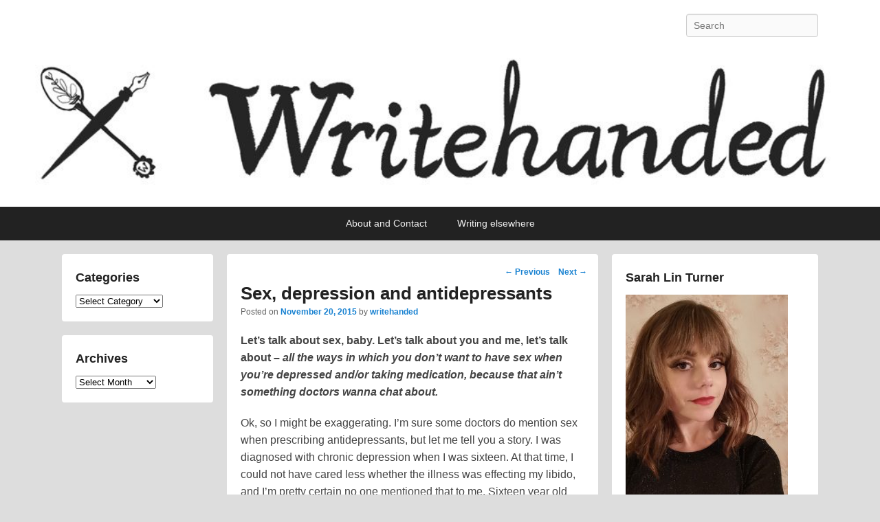

--- FILE ---
content_type: text/html; charset=UTF-8
request_url: http://writehanded.org/blog/2015/11/20/sex-depression-and-antidepressants/
body_size: 12648
content:
<!DOCTYPE html>
<!--[if IE 6]>
<html id="ie6" lang="en-NZ">
<![endif]-->
<!--[if IE 7]>
<html id="ie7" lang="en-NZ">
<![endif]-->
<!--[if IE 8]>
<html id="ie8" lang="en-NZ">
<![endif]-->
<!--[if !(IE 6) | !(IE 7) | !(IE 8)  ]><!-->
<html lang="en-NZ">
<!--<![endif]-->
<head>
<meta charset="UTF-8" />
<link rel="profile" href="http://gmpg.org/xfn/11" />
<link rel="pingback" href="http://writehanded.org/xmlrpc.php" />
<title>Sex, depression and antidepressants</title>
<meta name='robots' content='max-image-preview:large' />
<meta name="viewport" content="width=device-width, initial-scale=1, minimum-scale=1"><link rel='dns-prefetch' href='//platform-api.sharethis.com' />
<link rel='dns-prefetch' href='//s.w.org' />
<link rel="alternate" type="application/rss+xml" title=" &raquo; Feed" href="http://writehanded.org/feed/" />
<link rel="alternate" type="application/rss+xml" title=" &raquo; Comments Feed" href="http://writehanded.org/comments/feed/" />
<link rel="alternate" type="application/rss+xml" title=" &raquo; Sex, depression and antidepressants Comments Feed" href="http://writehanded.org/blog/2015/11/20/sex-depression-and-antidepressants/feed/" />
<!-- This site uses the Google Analytics by ExactMetrics plugin v6.1.0 - Using Analytics tracking - https://www.exactmetrics.com/ -->
<script type="text/javascript" data-cfasync="false">
	var em_version         = '6.1.0';
	var em_track_user      = true;
	var em_no_track_reason = '';
	
	var disableStr = 'ga-disable-UA-49047053-1';

	/* Function to detect opted out users */
	function __gaTrackerIsOptedOut() {
		return document.cookie.indexOf(disableStr + '=true') > -1;
	}

	/* Disable tracking if the opt-out cookie exists. */
	if ( __gaTrackerIsOptedOut() ) {
		window[disableStr] = true;
	}

	/* Opt-out function */
	function __gaTrackerOptout() {
	  document.cookie = disableStr + '=true; expires=Thu, 31 Dec 2099 23:59:59 UTC; path=/';
	  window[disableStr] = true;
	}

	if ( 'undefined' === typeof gaOptout ) {
		function gaOptout() {
			__gaTrackerOptout();
		}
	}
	
	if ( em_track_user ) {
		(function(i,s,o,g,r,a,m){i['GoogleAnalyticsObject']=r;i[r]=i[r]||function(){
			(i[r].q=i[r].q||[]).push(arguments)},i[r].l=1*new Date();a=s.createElement(o),
			m=s.getElementsByTagName(o)[0];a.async=1;a.src=g;m.parentNode.insertBefore(a,m)
		})(window,document,'script','//www.google-analytics.com/analytics.js','__gaTracker');

window.ga = __gaTracker;		__gaTracker('create', 'UA-49047053-1', 'auto');
		__gaTracker('set', 'forceSSL', true);
		__gaTracker('send','pageview');
		__gaTracker( function() { window.ga = __gaTracker; } );
	} else {
		console.log( "" );
		(function() {
			/* https://developers.google.com/analytics/devguides/collection/analyticsjs/ */
			var noopfn = function() {
				return null;
			};
			var noopnullfn = function() {
				return null;
			};
			var Tracker = function() {
				return null;
			};
			var p = Tracker.prototype;
			p.get = noopfn;
			p.set = noopfn;
			p.send = noopfn;
			var __gaTracker = function() {
				var len = arguments.length;
				if ( len === 0 ) {
					return;
				}
				var f = arguments[len-1];
				if ( typeof f !== 'object' || f === null || typeof f.hitCallback !== 'function' ) {
					console.log( 'Not running function __gaTracker(' + arguments[0] + " ....) because you are not being tracked. " + em_no_track_reason );
					return;
				}
				try {
					f.hitCallback();
				} catch (ex) {

				}
			};
			__gaTracker.create = function() {
				return new Tracker();
			};
			__gaTracker.getByName = noopnullfn;
			__gaTracker.getAll = function() {
				return [];
			};
			__gaTracker.remove = noopfn;
			window['__gaTracker'] = __gaTracker;
			window.ga = __gaTracker;		})();
		}
</script>
<!-- / Google Analytics by ExactMetrics -->
		<script type="text/javascript">
			window._wpemojiSettings = {"baseUrl":"https:\/\/s.w.org\/images\/core\/emoji\/13.1.0\/72x72\/","ext":".png","svgUrl":"https:\/\/s.w.org\/images\/core\/emoji\/13.1.0\/svg\/","svgExt":".svg","source":{"concatemoji":"http:\/\/writehanded.org\/wp-includes\/js\/wp-emoji-release.min.js?ver=5.8.12"}};
			!function(e,a,t){var n,r,o,i=a.createElement("canvas"),p=i.getContext&&i.getContext("2d");function s(e,t){var a=String.fromCharCode;p.clearRect(0,0,i.width,i.height),p.fillText(a.apply(this,e),0,0);e=i.toDataURL();return p.clearRect(0,0,i.width,i.height),p.fillText(a.apply(this,t),0,0),e===i.toDataURL()}function c(e){var t=a.createElement("script");t.src=e,t.defer=t.type="text/javascript",a.getElementsByTagName("head")[0].appendChild(t)}for(o=Array("flag","emoji"),t.supports={everything:!0,everythingExceptFlag:!0},r=0;r<o.length;r++)t.supports[o[r]]=function(e){if(!p||!p.fillText)return!1;switch(p.textBaseline="top",p.font="600 32px Arial",e){case"flag":return s([127987,65039,8205,9895,65039],[127987,65039,8203,9895,65039])?!1:!s([55356,56826,55356,56819],[55356,56826,8203,55356,56819])&&!s([55356,57332,56128,56423,56128,56418,56128,56421,56128,56430,56128,56423,56128,56447],[55356,57332,8203,56128,56423,8203,56128,56418,8203,56128,56421,8203,56128,56430,8203,56128,56423,8203,56128,56447]);case"emoji":return!s([10084,65039,8205,55357,56613],[10084,65039,8203,55357,56613])}return!1}(o[r]),t.supports.everything=t.supports.everything&&t.supports[o[r]],"flag"!==o[r]&&(t.supports.everythingExceptFlag=t.supports.everythingExceptFlag&&t.supports[o[r]]);t.supports.everythingExceptFlag=t.supports.everythingExceptFlag&&!t.supports.flag,t.DOMReady=!1,t.readyCallback=function(){t.DOMReady=!0},t.supports.everything||(n=function(){t.readyCallback()},a.addEventListener?(a.addEventListener("DOMContentLoaded",n,!1),e.addEventListener("load",n,!1)):(e.attachEvent("onload",n),a.attachEvent("onreadystatechange",function(){"complete"===a.readyState&&t.readyCallback()})),(n=t.source||{}).concatemoji?c(n.concatemoji):n.wpemoji&&n.twemoji&&(c(n.twemoji),c(n.wpemoji)))}(window,document,window._wpemojiSettings);
		</script>
		<style type="text/css">
img.wp-smiley,
img.emoji {
	display: inline !important;
	border: none !important;
	box-shadow: none !important;
	height: 1em !important;
	width: 1em !important;
	margin: 0 .07em !important;
	vertical-align: -0.1em !important;
	background: none !important;
	padding: 0 !important;
}
</style>
	<link rel='stylesheet' id='wp-block-library-css'  href='http://writehanded.org/wp-includes/css/dist/block-library/style.min.css?ver=5.8.12' type='text/css' media='all' />
<link rel='stylesheet' id='acx_smw_widget_style-css'  href='http://writehanded.org/wp-content/plugins/acurax-social-media-widget/css/style.css?v=3.2.10&#038;ver=5.8.12' type='text/css' media='all' />
<link rel='stylesheet' id='bwg_fonts-css'  href='http://writehanded.org/wp-content/plugins/photo-gallery/css/bwg-fonts/fonts.css?ver=0.0.1' type='text/css' media='all' />
<link rel='stylesheet' id='sumoselect-css'  href='http://writehanded.org/wp-content/plugins/photo-gallery/css/sumoselect.min.css?ver=3.0.3' type='text/css' media='all' />
<link rel='stylesheet' id='mCustomScrollbar-css'  href='http://writehanded.org/wp-content/plugins/photo-gallery/css/jquery.mCustomScrollbar.min.css?ver=1.5.58' type='text/css' media='all' />
<link rel='stylesheet' id='bwg_googlefonts-css'  href='https://fonts.googleapis.com/css?family=Ubuntu&#038;subset=greek,latin,greek-ext,vietnamese,cyrillic-ext,latin-ext,cyrillic' type='text/css' media='all' />
<link rel='stylesheet' id='bwg_frontend-css'  href='http://writehanded.org/wp-content/plugins/photo-gallery/css/styles.min.css?ver=1.5.58' type='text/css' media='all' />
<link rel='stylesheet' id='catch-flames-css'  href='http://writehanded.org/wp-content/themes/catch-flames/style.css?ver=5.8.12' type='text/css' media='all' />
<link rel='stylesheet' id='genericons-css'  href='http://writehanded.org/wp-content/themes/catch-flames/css/genericons/genericons.css?ver=3.3' type='text/css' media='all' />
<link rel='stylesheet' id='catchflames-responsive-css'  href='http://writehanded.org/wp-content/themes/catch-flames/css/responsive.css?ver=5.8.12' type='text/css' media='all' />
<link rel='stylesheet' id='jquery-sidr-css'  href='http://writehanded.org/wp-content/themes/catch-flames/css/jquery.sidr.light.min.css?ver=2.1.0' type='text/css' media='all' />
<link rel='stylesheet' id='tablepress-default-css'  href='http://writehanded.org/wp-content/plugins/tablepress/css/default.min.css?ver=1.12' type='text/css' media='all' />
<script type='text/javascript' src='http://writehanded.org/wp-includes/js/jquery/jquery.min.js?ver=3.6.0' id='jquery-core-js'></script>
<script type='text/javascript' src='http://writehanded.org/wp-includes/js/jquery/jquery-migrate.min.js?ver=3.3.2' id='jquery-migrate-js'></script>
<script type='text/javascript' id='exactmetrics-frontend-script-js-extra'>
/* <![CDATA[ */
var exactmetrics_frontend = {"js_events_tracking":"true","download_extensions":"zip,mp3,mpeg,pdf,docx,pptx,xlsx,rar","inbound_paths":"[{\"path\":\"\\\/go\\\/\",\"label\":\"affiliate\"},{\"path\":\"\\\/recommend\\\/\",\"label\":\"affiliate\"}]","home_url":"http:\/\/writehanded.org","hash_tracking":"false"};
/* ]]> */
</script>
<script type='text/javascript' src='http://writehanded.org/wp-content/plugins/google-analytics-dashboard-for-wp/assets/js/frontend.min.js?ver=6.1.0' id='exactmetrics-frontend-script-js'></script>
<script type='text/javascript' src='http://writehanded.org/wp-content/plugins/photo-gallery/js/jquery.sumoselect.min.js?ver=3.0.3' id='sumoselect-js'></script>
<script type='text/javascript' src='http://writehanded.org/wp-content/plugins/photo-gallery/js/jquery.mobile.min.js?ver=1.3.2' id='jquery-mobile-js'></script>
<script type='text/javascript' src='http://writehanded.org/wp-content/plugins/photo-gallery/js/jquery.mCustomScrollbar.concat.min.js?ver=1.5.58' id='mCustomScrollbar-js'></script>
<script type='text/javascript' src='http://writehanded.org/wp-content/plugins/photo-gallery/js/jquery.fullscreen-0.4.1.min.js?ver=0.4.1' id='jquery-fullscreen-js'></script>
<script type='text/javascript' id='bwg_frontend-js-extra'>
/* <![CDATA[ */
var bwg_objectsL10n = {"bwg_field_required":"field is required.","bwg_mail_validation":"This is not a valid email address.","bwg_search_result":"There are no images matching your search.","bwg_select_tag":"Select Tag","bwg_order_by":"Order By","bwg_search":"Search","bwg_show_ecommerce":"Show Ecommerce","bwg_hide_ecommerce":"Hide Ecommerce","bwg_show_comments":"Show Comments","bwg_hide_comments":"Hide Comments","bwg_restore":"Restore","bwg_maximize":"Maximize","bwg_fullscreen":"Fullscreen","bwg_exit_fullscreen":"Exit Fullscreen","bwg_search_tag":"SEARCH...","bwg_tag_no_match":"No tags found","bwg_all_tags_selected":"All tags selected","bwg_tags_selected":"tags selected","play":"Play","pause":"Pause","is_pro":"","bwg_play":"Play","bwg_pause":"Pause","bwg_hide_info":"Hide info","bwg_show_info":"Show info","bwg_hide_rating":"Hide rating","bwg_show_rating":"Show rating","ok":"Ok","cancel":"Cancel","select_all":"Select all","lazy_load":"0","lazy_loader":"http:\/\/writehanded.org\/wp-content\/plugins\/photo-gallery\/images\/ajax_loader.png","front_ajax":"0"};
/* ]]> */
</script>
<script type='text/javascript' src='http://writehanded.org/wp-content/plugins/photo-gallery/js/scripts.min.js?ver=1.5.58' id='bwg_frontend-js'></script>
<script type='text/javascript' src='http://writehanded.org/wp-content/themes/catch-flames/js/jquery.sidr.min.js?ver=2.2.1.1' id='jquery-sidr-js'></script>
<!--[if lt IE 9]>
<script type='text/javascript' src='http://writehanded.org/wp-content/themes/catch-flames/js/catchflames-ielte8.min.js?ver=3.7.3' id='catchflames-html5-js'></script>
<![endif]-->
<!--[if lte IE 6]>
<script type='text/javascript' src='http://writehanded.org/wp-content/themes/catch-flames/js/pngfix.min.js?ver=5.8.12' id='catchflames-pngfix-js'></script>
<![endif]-->
<script type='text/javascript' src='//platform-api.sharethis.com/js/sharethis.js#product=ga&#038;property=5ef928466e69f70012dc1225' id='googleanalytics-platform-sharethis-js'></script>
<link rel="https://api.w.org/" href="http://writehanded.org/wp-json/" /><link rel="alternate" type="application/json" href="http://writehanded.org/wp-json/wp/v2/posts/3144" /><link rel="EditURI" type="application/rsd+xml" title="RSD" href="http://writehanded.org/xmlrpc.php?rsd" />
<link rel="wlwmanifest" type="application/wlwmanifest+xml" href="http://writehanded.org/wp-includes/wlwmanifest.xml" /> 
<meta name="generator" content="WordPress 5.8.12" />
<link rel="canonical" href="http://writehanded.org/blog/2015/11/20/sex-depression-and-antidepressants/" />
<link rel='shortlink' href='http://writehanded.org/?p=3144' />
<link rel="alternate" type="application/json+oembed" href="http://writehanded.org/wp-json/oembed/1.0/embed?url=http%3A%2F%2Fwritehanded.org%2Fblog%2F2015%2F11%2F20%2Fsex-depression-and-antidepressants%2F" />
<link rel="alternate" type="text/xml+oembed" href="http://writehanded.org/wp-json/oembed/1.0/embed?url=http%3A%2F%2Fwritehanded.org%2Fblog%2F2015%2F11%2F20%2Fsex-depression-and-antidepressants%2F&#038;format=xml" />



<!-- Starting Styles For Social Media Icon From Acurax International www.acurax.com -->
<style type='text/css'>
#acx_social_widget img 
{
width: 32px; 
}
#acx_social_widget 
{
min-width:0px; 
position: static; 
}
</style>
<!-- Ending Styles For Social Media Icon From Acurax International www.acurax.com -->



	<style type="text/css">
			#site-details {
			position: absolute !important;
			clip: rect(1px 1px 1px 1px); /* IE6, IE7 */
			clip: rect(1px, 1px, 1px, 1px);
		}
		</style>
	<style type="text/css" id="custom-background-css">
body.custom-background { background-color: #dddddd; }
</style>
	<link rel="icon" href="http://writehanded.org/wp-content/uploads/2017/05/cropped-writehanded-banner-04-2-32x32.jpg" sizes="32x32" />
<link rel="icon" href="http://writehanded.org/wp-content/uploads/2017/05/cropped-writehanded-banner-04-2-192x192.jpg" sizes="192x192" />
<link rel="apple-touch-icon" href="http://writehanded.org/wp-content/uploads/2017/05/cropped-writehanded-banner-04-2-180x180.jpg" />
<meta name="msapplication-TileImage" content="http://writehanded.org/wp-content/uploads/2017/05/cropped-writehanded-banner-04-2-270x270.jpg" />
</head>

<body class="post-template-default single single-post postid-3144 single-format-standard custom-background has-header-left-menu three-columns">



<div id="page" class="hfeed site">

	
	<header id="branding" role="banner">

    	
    	<div id="header-content" class="clearfix">

        	<div class="wrapper">

				
		            <div id="mobile-header-menu" class="mobile-menu primary-menu">
                <a href="#mobile-header-left-nav" id="header-left-menu" class="genericon genericon-menu">
                    <span class="mobile-menu-text">Menu</span>
                </a>
            </div><!-- #mobile-header-menu -->
       
   	
<div id="logo-wrap" class="clearfix"><!-- refreshing cache -->		<div id="site-details">
				<h1 id="site-title"><a href="http://writehanded.org/" title="" rel="home"></a></h1>

				<h2 id="site-description">Politics, feminism, social justice, poetry.</h2>
		</div>
	</div><!-- #logo-wrap -->
<div id="sidebar-header-right" class="widget-area sidebar-top clearfix">
	<aside class="widget widget_search">
        	<form method="get" id="searchform" action="http://writehanded.org/">
		<label for="s" class="assistive-text">Search</label>
		<input type="text" class="field" name="s" id="s" placeholder="Search" />
		<input type="submit" class="submit" name="submit" id="searchsubmit" value="Search" />
	</form>
    </aside>

	<aside class="widget widget_catchflames_social_widget">
    	    </aside>
</div><!-- #sidebar-header-right -->
            </div><!-- .wrapper -->

      	</div><!-- #header-content -->

    	
	</header><!-- #branding -->

	<div id="header-image"><a title="Writehanded" href="http://writehanded.org/"><img id="main-feat-img" alt="Writehanded" src="http://writehanded.org/wp-content/uploads/2018/05/cropped-Writehandedbanner-2.jpg" /></a></div><!-- #header-image -->
    
        <div id="header-menu">

                            <nav id="access" class="site-navigation" role="navigation">
                    <h3 class="assistive-text">Primary menu</h3>
                                        <div class="skip-link"><a class="assistive-text" href="#content" title="Skip to primary content">Skip to primary content</a></div>
                    <div class="skip-link"><a class="assistive-text" href="#secondary" title="Skip to secondary content">Skip to secondary content</a></div>
                    
                    <div class="menu-header-container wrapper"><ul class="menu"><li id="menu-item-4936" class="menu-item menu-item-type-post_type menu-item-object-page menu-item-4936"><a href="http://writehanded.org/about/">About and Contact</a></li>
<li id="menu-item-4935" class="menu-item menu-item-type-post_type menu-item-object-page menu-item-has-children menu-item-4935"><a href="http://writehanded.org/writing-elsewhere/">Writing elsewhere</a>
<ul class="sub-menu">
	<li id="menu-item-5459" class="menu-item menu-item-type-post_type menu-item-object-page menu-item-5459"><a href="http://writehanded.org/writing-elsewhere/my-columns/">Columns, etc</a></li>
	<li id="menu-item-5460" class="menu-item menu-item-type-post_type menu-item-object-page menu-item-5460"><a href="http://writehanded.org/writing-elsewhere/folks/">Folks Magazine</a></li>
	<li id="menu-item-5461" class="menu-item menu-item-type-post_type menu-item-object-page menu-item-5461"><a href="http://writehanded.org/writing-elsewhere-poetry/">Poetry</a></li>
</ul>
</li>
</ul></div>
                </nav><!-- #access -->
            
        </div><!-- #header-menu -->

	
    <div id="main-wrapper">

		
		<div id="main">

			
            <div class="wrapper">

                
                <div class="content-sidebar-wrap">

					
                    <div id="primary">

						
						<div id="content" role="main">

							
				
					<nav id="nav-single">
						<h3 class="assistive-text">Post navigation</h3>
						<span class="nav-previous"><a href="http://writehanded.org/blog/2015/11/19/nz-100-pure-bullshit/" rel="prev"><span class="meta-nav">&larr;</span> Previous</a></span>
						<span class="nav-next"><a href="http://writehanded.org/blog/2015/11/23/chronic-illness-in-cat-gifs/" rel="next">Next <span class="meta-nav">&rarr;</span></a></span>
					</nav><!-- #nav-single -->

					
<article id="post-3144" class="post-3144 post type-post status-publish format-standard has-post-thumbnail hentry category-about-illness category-feminism category-mental-health tag-antidepressants tag-anxiety tag-depression tag-medication tag-sex">
	<header class="entry-header">
		<h1 class="entry-title">Sex, depression and antidepressants</h1>

		            <div class="entry-meta">
                <span class="sep">Posted on </span><a href="http://writehanded.org/blog/2015/11/20/sex-depression-and-antidepressants/" title="12:57 pm" rel="bookmark"><time class="entry-date updated" datetime="2015-11-20T12:57:00+00:00" pubdate>November 20, 2015</time></a><span class="by-author"> <span class="sep"> by </span> <span class="author vcard"><a class="url fn n" href="http://writehanded.org/blog/author/writehandedgirl/" title="View all posts by writehanded" rel="author">writehanded</a></span></span>                            </div><!-- .entry-meta -->
			</header><!-- .entry-header -->

	<div class="entry-content">
		<p><strong>Let&#8217;s talk about sex, baby. Let&#8217;s talk about you and me, let&#8217;s talk about &#8211; <em>all the ways in which you don&#8217;t want to have sex when you&#8217;re depressed and/or taking medication, because that ain&#8217;t something doctors wanna chat about.</em></strong><strong> </strong><span id="more-3144"></span></p>
<p>Ok, so I might be exaggerating. I&#8217;m sure some doctors do mention sex when prescribing antidepressants, but let me tell you a story. I was diagnosed with chronic depression when I was sixteen. At that time, I could not have cared less whether the illness was effecting my libido, and I&#8217;m pretty certain no one mentioned that to me. Sixteen year old girls are not supposed to be having sex, anyway. And if someone said the word &#8216;libido&#8217; to me I probably would have cracked up from awkwardness because who the hell says that.</p>
<p>To be honest, I thought for years that &#8220;libido&#8221; <em>only applied to men.</em></p>
<p>This post is exclusively about depression and antidepressants and people with female genitalia.</p>
<p>I had/have a complicated relationship to sex, but suffice to say sixteen-year-old me had been facing undiagnosed depression and severe anxiety for several years by that point, and while I had plenty of boyfriends, I hit a wall every time they wanted more.</p>
<p>The first time I heard a doctor mention anything about depression effecting libido (titter) I was eighteen and arguing over whether or not to go on antidepressants.</p>
<p>I didn&#8217;t want to. To me, taking ADs meant admitting I had a problem, which I had been steadily ignoring, and more than that, a problem I couldn&#8217;t deal with on my own.</p>
<p>Let&#8217;s be honest, at eighteen I was fucked. I had finally got to the point where I was ready to try something to help me. When they reeled off the list of side effects of the AD they were considering (I think it was Fluoxetine), and they said something about libido, again as at sixteen, I couldn&#8217;t have cared less, because I didn&#8217;t have one anyway.</p>
<p>Well, I thought I didn&#8217;t. But looking back, I did &#8211; and Fluox killed any last vestiges of that.</p>
<p>Full, important disclaimer, which I probably should have put earlier. <strong>Depression effects everyone differently. Medication effects everyone differently. </strong></p>
<p>But this is a blog about how low mood + high anxiety can minus your libido &#8211; which women have, because women &#8211; wow! &#8211; have sexual desires that are completely separate from men&#8217;s sexual desires. And this is a blog about how sometimes medication can help this issue, and sometimes it can make it a whole lot worse.</p>
<p>When I am in a depressive episode, the last thing I want to do is have someone else look at or touch my body. It&#8217;s not just a lack of physical urges. It&#8217;s an actual repulsion, to the point where I can recoil even from something like a non-sexual hug.</p>
<p>When I&#8217;m highly anxious, I cannot switch off that part of my brain that&#8217;s like a rat on a treadmill. There&#8217;s no point even trying to have sex when your brain is like &#8220;I need to do this this and this and if I don&#8217;t do this, this person is going to hate me and you know what they probably do already anyway, and also I need to do this which I should have done yesterday and oh right I&#8217;m supposed to be focused on kissing someone right now.&#8221;</p>
<p>When these two things are combined, you know what happens to the body? Let&#8217;s just call it <em>the opposite of open.</em></p>
<p>So, say you&#8217;ve got all these things or some of these things going on in your brain, which is why your doctor has talked to you about medication.</p>
<p>My personal stance is this: Doctors don&#8217;t tell you shit about what antidepressants (and withdrawal from them) might do to your brain and your life, and they certainly don&#8217;t explain to you what they might do to your sexy times.</p>
<p>I&#8217;ve been on&#8230; five antidepressants now. Most of my friends are or have been on them. Most of them have told me that their desire for sex pretty much curled up and died.</p>
<p>And this is not just a brain chemistry thing going on. This is a literal &#8220;I do not get wet&#8221; thing. If a woman doesn&#8217;t get wet, her brain and her body are not engaged in sex. Her muscles won&#8217;t be in their relaxed and ready-to-receive state, to be graphic. And to have sex under those conditions can start a really bad cycle.</p>
<p>One of the main reasons I wanted to write this post is because &#8220;loss of libido&#8221; on its own might be not considered a huge threat. Especially if, like I&#8217;ve said, you&#8217;re at the end of it and you need something to help you and you really don&#8217;t care if it means you don&#8217;t want sex.</p>
<p>But, two things. One: let&#8217;s compare the issue of &#8220;loss of libido&#8221; in women to &#8220;erectile dysfunction&#8221; in men, because it is essentially comparable. And hey, ok, women can have loss of libido, whatever. But what, erectile dysfuction?!!! warning lights warning lights sirens alarms holy hell!! unacceptable!! make medications to counteract it and make them freely available!! We cannot have the sex lives of men suffering!! See what I mean? This is way more important than it&#8217;s made out to be. <em>Women are allowed to want sex. It can and should be considered a medical priority.</em></p>
<p>Two: let&#8217;s look at the mental and emotional consequences for women who lose their libidos. For me, I thought I was broken. In a society that assures me my worth is based on how sexy I am, I had no worth. I didn&#8217;t understand why I didn&#8217;t want to have sex with men I thought I loved, or even men I just thought were hella cute.</p>
<p>I had several relationships end because of it. And yes, sex is not the be-all and end-all of a relationship and plenty of relationships can be perfectly happy with low levels of or no sex, or can set up other arrangements so everyone&#8217;s needs are met. But it is an act that creates intimacy, and intimacy is needed to deepen and progress a relationship. When your partner constantly rejects you, that doesn&#8217;t happen. Especially because she doesn&#8217;t really know why and thinks she&#8217;s probably just fucked in the head.</p>
<p>It&#8217;s ten years since I started taking antidepressants and I feel like I have seen the worst that they can possibly do. I have tried a bunch of different types and I have suffered. I have never really found anything that does much beyond keeping me alive (which is why talk therapy is hugely important). However, I have recently started on venlafaxine, and I think it might finally be the one for me.</p>
<p>Again, everyone has different reactions. Low libido is listed as a &#8220;common&#8221; side effect of venlafaxine. In terms of ADs, it&#8217;s kind of a last-ditch effort one because it can be brutal to go on and come off. It has a short half-life and the withdrawal symptoms are brutal. But I was willing to give it a try.</p>
<p>Going onto it was fine. Going up in dose recently <em>was not</em>, so major warning signs around that. And missing a dose? Not something you want to do.</p>
<p>However, I can report that I&#8230; am actually interested in sex again. And while that&#8217;s not something I feel hugely comfortable sharing with all and sundry, I think it&#8217;s important that people who need antidepressants know that this is possible. As with everything, it&#8217;s a case of finding the right drug for you.</p>
<p>And knowing that, if you do have low libido &#8211; or even more than that, repulsion from sex or fear of etcetera &#8211; that it may well be improvable by a medical change (and, again, as I will keep saying &#8211; talk therapy. Cannot express this enough).</p>
<p>I hope this has been in some way helpful and information.</p>
<p>I will now go back to awkwardly giggling over the word libido.</p>
<p>&nbsp;</p>
<p><a href="http://www.writehanded.org/wp-content/uploads/2015/11/writehanded-banner-04.jpg"><img loading="lazy" class="aligncenter  wp-image-3147" src="http://www.writehanded.org/wp-content/uploads/2015/11/writehanded-banner-04.jpg" alt="writehanded-banner-04" width="153" height="172" /></a></p>
			</div><!-- .entry-content -->

	<footer class="entry-meta">
		This entry was posted in <a href="http://writehanded.org/blog/category/about-illness/" rel="category tag">About illness</a>, <a href="http://writehanded.org/blog/category/feminism/" rel="category tag">Feminism</a>, <a href="http://writehanded.org/blog/category/mental-health/" rel="category tag">Mental health</a> and tagged <a href="http://writehanded.org/blog/tag/antidepressants/" rel="tag">antidepressants</a>, <a href="http://writehanded.org/blog/tag/anxiety/" rel="tag">anxiety</a>, <a href="http://writehanded.org/blog/tag/depression/" rel="tag">depression</a>, <a href="http://writehanded.org/blog/tag/medication/" rel="tag">medication</a>, <a href="http://writehanded.org/blog/tag/sex/" rel="tag">sex</a> by <a href="http://writehanded.org/blog/author/writehandedgirl/">writehanded</a>. Bookmark the <a href="http://writehanded.org/blog/2015/11/20/sex-depression-and-antidepressants/" title="Permalink to Sex, depression and antidepressants" rel="bookmark">permalink</a>.		

	</footer><!-- .entry-meta -->
</article><!-- #post-3144 -->


					
				
			</div><!-- #content -->
		</div><!-- #primary -->
        

        <div id="secondary" class="widget-area" role="complementary">
			<aside id="media_image-2" class="widget widget_media_image"><h3 class="widget-title">Sarah Lin Turner</h3><img width="236" height="300" src="http://writehanded.org/wp-content/uploads/2021/07/IMG_20210604_203158-236x300.jpg" class="image wp-image-5656  attachment-medium size-medium" alt="" loading="lazy" style="max-width: 100%; height: auto;" title="Sarah Lin Wilson" srcset="http://writehanded.org/wp-content/uploads/2021/07/IMG_20210604_203158-236x300.jpg 236w, http://writehanded.org/wp-content/uploads/2021/07/IMG_20210604_203158-806x1024.jpg 806w, http://writehanded.org/wp-content/uploads/2021/07/IMG_20210604_203158-768x976.jpg 768w, http://writehanded.org/wp-content/uploads/2021/07/IMG_20210604_203158.jpg 1181w" sizes="(max-width: 236px) 100vw, 236px" /></aside><aside id="text-3" class="widget widget_text"><h3 class="widget-title">Become a Writehanded Patron</h3>			<div class="textwidget"><p><a href="https://www.patreon.com/bePatron?u=104632&amp;redirect_uri=http%3A%2F%2Fwww.patreon.com%2Fwritehanded"><br />
<img loading="lazy" src="https://s3-us-west-1.amazonaws.com/widget-images/become-patron-widget-medium%402x.png" width="204" height="40" /><br />
</a></p>
<p>If you appreciate my work, consider supporting my writing and research.</p>
</div>
		</aside>
		<aside id="recent-posts-2" class="widget widget_recent_entries">
		<h3 class="widget-title">Recent posts</h3>
		<ul>
											<li>
					<a href="http://writehanded.org/blog/2021/11/30/life-in-space-chapter-two/">Life in Space: Chapter Two</a>
											<span class="post-date">November 30, 2021</span>
									</li>
											<li>
					<a href="http://writehanded.org/blog/2021/11/29/life-in-space-chapter-one/">Life in space: Chapter One</a>
											<span class="post-date">November 29, 2021</span>
									</li>
											<li>
					<a href="http://writehanded.org/blog/2021/08/23/confessions-of-a-lingerie-addict-pt-2/">Confessions of a Lingerie Addict, Pt 2</a>
											<span class="post-date">August 23, 2021</span>
									</li>
											<li>
					<a href="http://writehanded.org/blog/2021/08/23/confessions-of-a-lingerie-addict-pt-1/">Confessions of a Lingerie Addict, Pt 1</a>
											<span class="post-date">August 23, 2021</span>
									</li>
					</ul>

		</aside>        </div><!-- #secondary .widget-area -->

                    </div><!-- #content-sidebar-wrap -->
            
                

        <div id="third-sidebar" class="widget-area sidebar-three-columns" role="complementary">
			<aside id="categories-2" class="widget widget_categories"><h3 class="widget-title">Categories</h3><form action="http://writehanded.org" method="get"><label class="screen-reader-text" for="cat">Categories</label><select  name='cat' id='cat' class='postform' >
	<option value='-1'>Select Category</option>
	<option class="level-0" value="2">About illness</option>
	<option class="level-0" value="3">Feminism</option>
	<option class="level-0" value="4">Financial hardship</option>
	<option class="level-0" value="5">Guest Post</option>
	<option class="level-0" value="6">Mental health</option>
	<option class="level-0" value="7">Poetry</option>
	<option class="level-0" value="8">Politics</option>
	<option class="level-0" value="9">Rebel Girl Reads</option>
	<option class="level-0" value="1">Uncategorised</option>
	<option class="level-0" value="10">Uncategorized</option>
	<option class="level-0" value="11">WINZ/IRD</option>
	<option class="level-0" value="12">Writing and books</option>
</select>
</form>
<script type="text/javascript">
/* <![CDATA[ */
(function() {
	var dropdown = document.getElementById( "cat" );
	function onCatChange() {
		if ( dropdown.options[ dropdown.selectedIndex ].value > 0 ) {
			dropdown.parentNode.submit();
		}
	}
	dropdown.onchange = onCatChange;
})();
/* ]]> */
</script>

			</aside><aside id="archives-2" class="widget widget_archive"><h3 class="widget-title">Archives</h3>		<label class="screen-reader-text" for="archives-dropdown-2">Archives</label>
		<select id="archives-dropdown-2" name="archive-dropdown">
			
			<option value="">Select Month</option>
				<option value='http://writehanded.org/blog/2021/11/'> November 2021 </option>
	<option value='http://writehanded.org/blog/2021/08/'> August 2021 </option>
	<option value='http://writehanded.org/blog/2021/07/'> July 2021 </option>
	<option value='http://writehanded.org/blog/2021/06/'> June 2021 </option>
	<option value='http://writehanded.org/blog/2021/05/'> May 2021 </option>
	<option value='http://writehanded.org/blog/2021/04/'> April 2021 </option>
	<option value='http://writehanded.org/blog/2021/03/'> March 2021 </option>
	<option value='http://writehanded.org/blog/2021/02/'> February 2021 </option>
	<option value='http://writehanded.org/blog/2021/01/'> January 2021 </option>
	<option value='http://writehanded.org/blog/2020/12/'> December 2020 </option>
	<option value='http://writehanded.org/blog/2020/11/'> November 2020 </option>
	<option value='http://writehanded.org/blog/2020/09/'> September 2020 </option>
	<option value='http://writehanded.org/blog/2020/08/'> August 2020 </option>
	<option value='http://writehanded.org/blog/2020/07/'> July 2020 </option>
	<option value='http://writehanded.org/blog/2020/06/'> June 2020 </option>
	<option value='http://writehanded.org/blog/2020/05/'> May 2020 </option>
	<option value='http://writehanded.org/blog/2019/11/'> November 2019 </option>
	<option value='http://writehanded.org/blog/2019/10/'> October 2019 </option>
	<option value='http://writehanded.org/blog/2019/09/'> September 2019 </option>
	<option value='http://writehanded.org/blog/2019/08/'> August 2019 </option>
	<option value='http://writehanded.org/blog/2019/07/'> July 2019 </option>
	<option value='http://writehanded.org/blog/2019/06/'> June 2019 </option>
	<option value='http://writehanded.org/blog/2019/05/'> May 2019 </option>
	<option value='http://writehanded.org/blog/2019/04/'> April 2019 </option>
	<option value='http://writehanded.org/blog/2019/03/'> March 2019 </option>
	<option value='http://writehanded.org/blog/2019/02/'> February 2019 </option>
	<option value='http://writehanded.org/blog/2019/01/'> January 2019 </option>
	<option value='http://writehanded.org/blog/2018/12/'> December 2018 </option>
	<option value='http://writehanded.org/blog/2018/11/'> November 2018 </option>
	<option value='http://writehanded.org/blog/2018/10/'> October 2018 </option>
	<option value='http://writehanded.org/blog/2018/09/'> September 2018 </option>
	<option value='http://writehanded.org/blog/2018/08/'> August 2018 </option>
	<option value='http://writehanded.org/blog/2018/07/'> July 2018 </option>
	<option value='http://writehanded.org/blog/2018/06/'> June 2018 </option>
	<option value='http://writehanded.org/blog/2018/05/'> May 2018 </option>
	<option value='http://writehanded.org/blog/2018/04/'> April 2018 </option>
	<option value='http://writehanded.org/blog/2018/03/'> March 2018 </option>
	<option value='http://writehanded.org/blog/2018/02/'> February 2018 </option>
	<option value='http://writehanded.org/blog/2018/01/'> January 2018 </option>
	<option value='http://writehanded.org/blog/2017/12/'> December 2017 </option>
	<option value='http://writehanded.org/blog/2017/11/'> November 2017 </option>
	<option value='http://writehanded.org/blog/2017/10/'> October 2017 </option>
	<option value='http://writehanded.org/blog/2017/09/'> September 2017 </option>
	<option value='http://writehanded.org/blog/2017/08/'> August 2017 </option>
	<option value='http://writehanded.org/blog/2017/07/'> July 2017 </option>
	<option value='http://writehanded.org/blog/2017/06/'> June 2017 </option>
	<option value='http://writehanded.org/blog/2017/05/'> May 2017 </option>
	<option value='http://writehanded.org/blog/2017/04/'> April 2017 </option>
	<option value='http://writehanded.org/blog/2017/03/'> March 2017 </option>
	<option value='http://writehanded.org/blog/2017/02/'> February 2017 </option>
	<option value='http://writehanded.org/blog/2017/01/'> January 2017 </option>
	<option value='http://writehanded.org/blog/2016/12/'> December 2016 </option>
	<option value='http://writehanded.org/blog/2016/11/'> November 2016 </option>
	<option value='http://writehanded.org/blog/2016/10/'> October 2016 </option>
	<option value='http://writehanded.org/blog/2016/09/'> September 2016 </option>
	<option value='http://writehanded.org/blog/2016/08/'> August 2016 </option>
	<option value='http://writehanded.org/blog/2016/07/'> July 2016 </option>
	<option value='http://writehanded.org/blog/2016/06/'> June 2016 </option>
	<option value='http://writehanded.org/blog/2016/05/'> May 2016 </option>
	<option value='http://writehanded.org/blog/2016/04/'> April 2016 </option>
	<option value='http://writehanded.org/blog/2016/03/'> March 2016 </option>
	<option value='http://writehanded.org/blog/2016/02/'> February 2016 </option>
	<option value='http://writehanded.org/blog/2016/01/'> January 2016 </option>
	<option value='http://writehanded.org/blog/2015/12/'> December 2015 </option>
	<option value='http://writehanded.org/blog/2015/11/'> November 2015 </option>
	<option value='http://writehanded.org/blog/2015/10/'> October 2015 </option>
	<option value='http://writehanded.org/blog/2015/09/'> September 2015 </option>
	<option value='http://writehanded.org/blog/2015/08/'> August 2015 </option>
	<option value='http://writehanded.org/blog/2015/07/'> July 2015 </option>
	<option value='http://writehanded.org/blog/2015/06/'> June 2015 </option>
	<option value='http://writehanded.org/blog/2015/05/'> May 2015 </option>
	<option value='http://writehanded.org/blog/2015/04/'> April 2015 </option>
	<option value='http://writehanded.org/blog/2015/03/'> March 2015 </option>
	<option value='http://writehanded.org/blog/2015/02/'> February 2015 </option>
	<option value='http://writehanded.org/blog/2015/01/'> January 2015 </option>
	<option value='http://writehanded.org/blog/2014/12/'> December 2014 </option>
	<option value='http://writehanded.org/blog/2014/11/'> November 2014 </option>
	<option value='http://writehanded.org/blog/2014/10/'> October 2014 </option>
	<option value='http://writehanded.org/blog/2014/09/'> September 2014 </option>
	<option value='http://writehanded.org/blog/2014/08/'> August 2014 </option>
	<option value='http://writehanded.org/blog/2014/07/'> July 2014 </option>
	<option value='http://writehanded.org/blog/2014/06/'> June 2014 </option>
	<option value='http://writehanded.org/blog/2014/05/'> May 2014 </option>
	<option value='http://writehanded.org/blog/2014/04/'> April 2014 </option>
	<option value='http://writehanded.org/blog/2014/03/'> March 2014 </option>
	<option value='http://writehanded.org/blog/2014/02/'> February 2014 </option>
	<option value='http://writehanded.org/blog/2014/01/'> January 2014 </option>
	<option value='http://writehanded.org/blog/2013/12/'> December 2013 </option>
	<option value='http://writehanded.org/blog/2013/11/'> November 2013 </option>
	<option value='http://writehanded.org/blog/2013/10/'> October 2013 </option>
	<option value='http://writehanded.org/blog/2013/09/'> September 2013 </option>
	<option value='http://writehanded.org/blog/2013/08/'> August 2013 </option>
	<option value='http://writehanded.org/blog/2012/12/'> December 2012 </option>
	<option value='http://writehanded.org/blog/2012/10/'> October 2012 </option>
	<option value='http://writehanded.org/blog/2012/08/'> August 2012 </option>
	<option value='http://writehanded.org/blog/2012/06/'> June 2012 </option>
	<option value='http://writehanded.org/blog/2011/10/'> October 2011 </option>
	<option value='http://writehanded.org/blog/2011/09/'> September 2011 </option>
	<option value='http://writehanded.org/blog/2011/08/'> August 2011 </option>
	<option value='http://writehanded.org/blog/2011/06/'> June 2011 </option>
	<option value='http://writehanded.org/blog/2011/05/'> May 2011 </option>
	<option value='http://writehanded.org/blog/2011/04/'> April 2011 </option>
	<option value='http://writehanded.org/blog/2011/03/'> March 2011 </option>
	<option value='http://writehanded.org/blog/2011/01/'> January 2011 </option>
	<option value='http://writehanded.org/blog/2010/12/'> December 2010 </option>
	<option value='http://writehanded.org/blog/2010/11/'> November 2010 </option>
	<option value='http://writehanded.org/blog/2010/10/'> October 2010 </option>
	<option value='http://writehanded.org/blog/2010/09/'> September 2010 </option>
	<option value='http://writehanded.org/blog/2010/08/'> August 2010 </option>
	<option value='http://writehanded.org/blog/2010/07/'> July 2010 </option>
	<option value='http://writehanded.org/blog/2010/06/'> June 2010 </option>
	<option value='http://writehanded.org/blog/2010/05/'> May 2010 </option>
	<option value='http://writehanded.org/blog/2009/12/'> December 2009 </option>
	<option value='http://writehanded.org/blog/2009/11/'> November 2009 </option>
	<option value='http://writehanded.org/blog/2009/10/'> October 2009 </option>
	<option value='http://writehanded.org/blog/2009/09/'> September 2009 </option>
	<option value='http://writehanded.org/blog/2009/08/'> August 2009 </option>
	<option value='http://writehanded.org/blog/2009/07/'> July 2009 </option>
	<option value='http://writehanded.org/blog/2009/06/'> June 2009 </option>
	<option value='http://writehanded.org/blog/2009/05/'> May 2009 </option>
	<option value='http://writehanded.org/blog/2009/04/'> April 2009 </option>
	<option value='http://writehanded.org/blog/2009/03/'> March 2009 </option>
	<option value='http://writehanded.org/blog/2009/02/'> February 2009 </option>
	<option value='http://writehanded.org/blog/2009/01/'> January 2009 </option>
	<option value='http://writehanded.org/blog/2008/12/'> December 2008 </option>
	<option value='http://writehanded.org/blog/2008/11/'> November 2008 </option>

		</select>

<script type="text/javascript">
/* <![CDATA[ */
(function() {
	var dropdown = document.getElementById( "archives-dropdown-2" );
	function onSelectChange() {
		if ( dropdown.options[ dropdown.selectedIndex ].value !== '' ) {
			document.location.href = this.options[ this.selectedIndex ].value;
		}
	}
	dropdown.onchange = onSelectChange;
})();
/* ]]> */
</script>
			</aside>
        </div><!-- #sidebar-third-column .widget-area -->

	   
            
            </div><!-- .wrapper -->
     
                            
        </div><!-- #main -->    
    
           
        
    </div><!-- #main-wrapper -->     
    
	 
         
    <footer id="colophon" role="contentinfo">
    
    	
        
  		<div id="site-generator"><div class="wrapper"><!-- refreshing cache --><div class="copyright">Copyright &copy; 2026 <a href="http://writehanded.org/" title="" ><span></span></a> All Rights Reserved. </div><div class="powered"><span class="theme-name">Theme: Catch Flames by </span><span class="theme-author"><a href="http://catchthemes.com/" target="_blank" title="Catch Themes">Catch Themes</a></span></div></div><!-- .wrapper --></div><!-- #site-generator -->        
        
	</footer><!-- #colophon -->
    
	    

</div><!-- #page -->

<a href="#page" id="scrollup"></a><nav id="mobile-top-nav" role="navigation"><ul id="top-nav" class="menu"><li class="menu-item menu-item-type-post_type menu-item-object-page menu-item-4936"><a href="http://writehanded.org/about/">About and Contact</a></li>
<li class="menu-item menu-item-type-post_type menu-item-object-page menu-item-has-children menu-item-4935"><a href="http://writehanded.org/writing-elsewhere/">Writing elsewhere</a>
<ul class="sub-menu">
	<li class="menu-item menu-item-type-post_type menu-item-object-page menu-item-5459"><a href="http://writehanded.org/writing-elsewhere/my-columns/">Columns, etc</a></li>
	<li class="menu-item menu-item-type-post_type menu-item-object-page menu-item-5460"><a href="http://writehanded.org/writing-elsewhere/folks/">Folks Magazine</a></li>
	<li class="menu-item menu-item-type-post_type menu-item-object-page menu-item-5461"><a href="http://writehanded.org/writing-elsewhere-poetry/">Poetry</a></li>
</ul>
</li>
</ul></nav><!-- #mobile-top-nav --><nav id="mobile-header-left-nav" role="navigation"><ul id="header-left-nav" class="menu"><li class="menu-item menu-item-type-post_type menu-item-object-page menu-item-4936"><a href="http://writehanded.org/about/">About and Contact</a></li>
<li class="menu-item menu-item-type-post_type menu-item-object-page menu-item-has-children menu-item-4935"><a href="http://writehanded.org/writing-elsewhere/">Writing elsewhere</a>
<ul class="sub-menu">
	<li class="menu-item menu-item-type-post_type menu-item-object-page menu-item-5459"><a href="http://writehanded.org/writing-elsewhere/my-columns/">Columns, etc</a></li>
	<li class="menu-item menu-item-type-post_type menu-item-object-page menu-item-5460"><a href="http://writehanded.org/writing-elsewhere/folks/">Folks Magazine</a></li>
	<li class="menu-item menu-item-type-post_type menu-item-object-page menu-item-5461"><a href="http://writehanded.org/writing-elsewhere-poetry/">Poetry</a></li>
</ul>
</li>
</ul></nav><!-- #mobile-header-left-nav -->
<script>
    jQuery(document).ready(function () {
		jQuery.post('http://writehanded.org?ga_action=googleanalytics_get_script', {action: 'googleanalytics_get_script'}, function(response) {
			var s = document.createElement("script");
			s.type = "text/javascript";
			s.innerHTML = response;
			jQuery("head").append(s);
		});
    });
</script><script type='text/javascript' src='http://writehanded.org/wp-content/themes/catch-flames/js/fitvids.min.js?ver=20130324' id='jquery-fitvids-js'></script>
<script type='text/javascript' src='http://writehanded.org/wp-content/themes/catch-flames/js/jquery.waypoints.min.js?ver=3.1.1' id='jquery-waypoint-js'></script>
<script type='text/javascript' src='http://writehanded.org/wp-content/themes/catch-flames/js/catchflames-custom.min.js?ver=20140823' id='catchflames-custom-js'></script>
<script type='text/javascript' src='http://writehanded.org/wp-content/themes/catch-flames/js/navigation.min.js?ver=20152512' id='catchflames-navigation-js'></script>
<script type='text/javascript' src='http://writehanded.org/wp-includes/js/wp-embed.min.js?ver=5.8.12' id='wp-embed-js'></script>

<script defer src="https://static.cloudflareinsights.com/beacon.min.js/vcd15cbe7772f49c399c6a5babf22c1241717689176015" integrity="sha512-ZpsOmlRQV6y907TI0dKBHq9Md29nnaEIPlkf84rnaERnq6zvWvPUqr2ft8M1aS28oN72PdrCzSjY4U6VaAw1EQ==" data-cf-beacon='{"version":"2024.11.0","token":"cdb2bafc3d5b4fbd90d5e48ed6be2a46","r":1,"server_timing":{"name":{"cfCacheStatus":true,"cfEdge":true,"cfExtPri":true,"cfL4":true,"cfOrigin":true,"cfSpeedBrain":true},"location_startswith":null}}' crossorigin="anonymous"></script>
</body>
</html>
<!--Cached using Nginx-Helper on 2026-01-26 22:12:55. It took 69 queries executed in 0.236 seconds.-->
<!--Visit http://wordpress.org/extend/plugins/nginx-helper/faq/ for more details-->

--- FILE ---
content_type: text/html; charset=UTF-8
request_url: http://writehanded.org/?ga_action=googleanalytics_get_script
body_size: 182
content:

<!--Cached using Nginx-Helper on 2026-01-26 22:12:57. It took 20 queries executed in 0.069 seconds.-->
<!--Visit http://wordpress.org/extend/plugins/nginx-helper/faq/ for more details-->